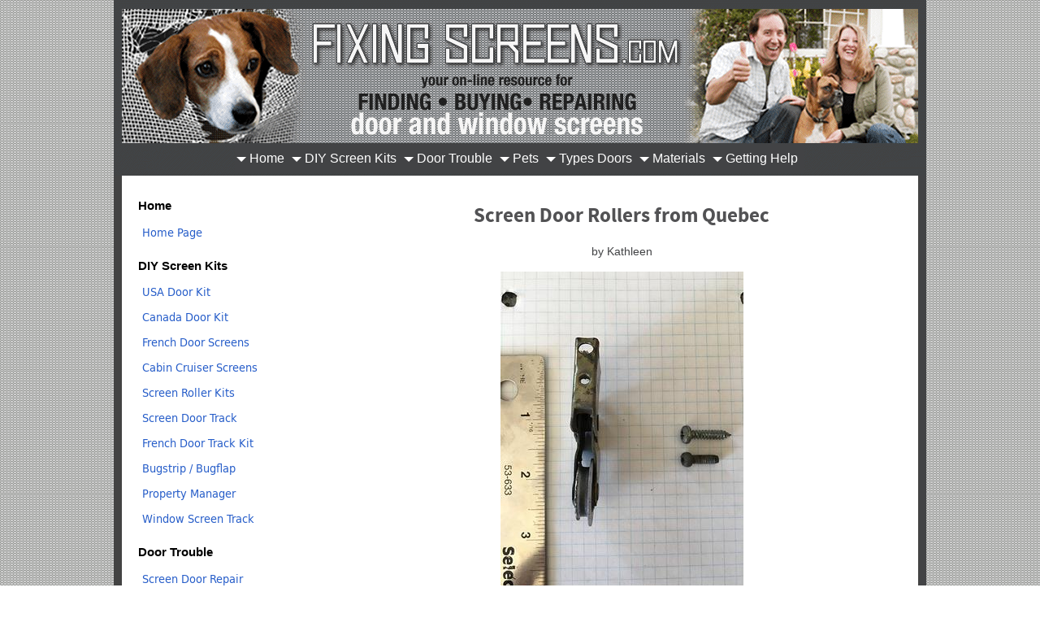

--- FILE ---
content_type: text/html; charset=UTF-8
request_url: https://www.fixingscreens.com/screen-door-rollers-from-quebec.html
body_size: 7250
content:
<!DOCTYPE HTML>
<html xmlns:og="http://opengraphprotocol.org/schema/" xmlns:fb="http://www.facebook.com/2008/fbml">
<head><meta http-equiv="content-type" content="text/html; charset=UTF-8"><title>Screen Door Rollers from Quebec</title><meta name="description" content="Hello,  I would like to replace the four nylon wheels on our sliding screen door rollers or, if that's not possible, purchase replacement rollers. Our"><link href="/sd/support-files/style.css" rel="stylesheet" type="text/css"><meta id="viewport" name="viewport" content="width=device-width, initial-scale=1, maximum-scale=1, minimum-scale=1">
<!-- start: tool_blocks.sbi_html_head -->
<!-- Global site tag (gtag.js) - Google Analytics -->
<script async src="https://www.googletagmanager.com/gtag/js?id=G-RZXBTFSK1M"></script>
<script>window.dataLayer=window.dataLayer||[];function gtag(){dataLayer.push(arguments);}gtag('js',new Date());gtag('config','G-RZXBTFSK1M');</script>
<link rel="icon" type="image/png" href="/xfavicon-16x16.png.pagespeed.ic.R9da1V1rOp.webp" sizes="16x16"> <link rel="icon" type="image/png" href="/xfavicon-32x32.png.pagespeed.ic.84FoCT5wyb.webp" sizes="32x32"><link rel="alternate" type="application/rss+xml" title="RSS" href="https://www.fixingscreens.com/sliding-door-screens.xml">
<meta property="fb:app_id" content="1429158713962893"/>
<meta property="fb:admins" content="https://www.facebook.com/adrian.dunevein"/>
<!-- SD -->
<script>var https_page=0</script>
<script src="https://www.fixingscreens.com/sd/support-files/eucookie.js.pagespeed.jm.ksMg6Nudeq.js" async defer></script><!-- end: tool_blocks.sbi_html_head -->
<script type="application/ld+json" id="ld-breadcrumb-E673B252-930C-11F0-B665-72AD3136EE45">
        {
          "@context": "https://schema.org",
          "@type": "BreadcrumbList",
          "itemListElement": [{
                "@type": "ListItem",
                "position":1,
                "name": "Home",
                "item": "https://www.fixingscreens.com/"
            },{
                "@type": "ListItem",
                "position":2,
                "name": "Contact Me",
                "item": "https://www.fixingscreens.com/contact-me.html"
            },{
                "@type": "ListItem",
                "position":3,
                "name": "Screen Door Rollers from Quebec"
            }]
        }
    </script>
<link rel="shortcut icon" type="image/vnd.microsoft.icon" href="https://www.fixingscreens.com/favicon.ico">
<link rel="canonical" href="https://www.fixingscreens.com/screen-door-rollers-from-quebec.html"/>
<meta property="og:site_name" content="All-about-screen-doors.com"/>
<meta property="og:title" content="Screen Door Rollers from Quebec"/>
<meta property="og:description" content="Hello, I would like to replace the four nylon wheels on our sliding screen door rollers or, if that's not possible, purchase replacement rollers. Our"/>
<meta property="og:type" content="article"/>
<meta property="og:url" content="https://www.fixingscreens.com/screen-door-rollers-from-quebec.html"/>
<meta property="og:image" content="https://www.fixingscreens.com/images/screen-door-rollers-from-quebec-21902494.jpg"/>
<meta property="og:image" content="https://www.fixingscreens.com/images/screen-door-rollers-from-quebec-21902495.jpg"/>
<meta property="og:image" content="https://www.fixingscreens.com/screen-doors-fb.jpg"/>
<meta property="og:image" content="https://www.fixingscreens.com/images/screen-door-rollers-from-quebec-21902496.jpg"/>
<meta property="og:image" content="https://www.fixingscreens.com/images/screen-door-rollers-from-quebec-21902497.jpg"/>
<meta property="fb:app_id" content="1429158713962893"/>
<meta property="fb:admins" content="https://www.facebook.com/adrian.dunevein"/>
<style>.fb-button{margin-bottom:10px}</style><script>function MM_swapImgRestore(){var i,x,a=document.MM_sr;for(i=0;a&&i<a.length&&(x=a[i])&&x.oSrc;i++)x.src=x.oSrc;}function MM_preloadImages(){var d=document;if(d.images){if(!d.MM_p)d.MM_p=new Array();var i,j=d.MM_p.length,a=MM_preloadImages.arguments;for(i=0;i<a.length;i++)if(a[i].indexOf("#")!=0){d.MM_p[j]=new Image;d.MM_p[j++].src=a[i];}}}function MM_swapImage(){var i,j=0,x,a=MM_swapImage.arguments;document.MM_sr=new Array;for(i=0;i<(a.length-2);i+=3)if((x=MM_findObj(a[i]))!=null){document.MM_sr[j++]=x;if(!x.oSrc)x.oSrc=x.src;x.src=a[i+2];}}function MM_openBrWindow(theURL,winName,features){window.open(theURL,winName,features);}function MM_findObj(n,d){var p,i,x;if(!d)d=document;if((p=n.indexOf("?"))>0&&parent.frames.length){d=parent.frames[n.substring(p+1)].document;n=n.substring(0,p);}if(!(x=d[n])&&d.all)x=d.all[n];for(i=0;!x&&i<d.forms.length;i++)x=d.forms[i][n];for(i=0;!x&&d.layers&&i<d.layers.length;i++)x=MM_findObj(n,d.layers[i].document);if(!x&&d.getElementById)x=d.getElementById(n);return x;}</script>
<script>function MM_displayStatusMsg(msgStr){status=msgStr;document.MM_returnValue=true;}</script>
<!-- start: shared_blocks.22554977#end-of-head -->
<!-- end: shared_blocks.22554977#end-of-head -->
<script>var FIX=FIX||{};</script><script>var MOBILE=MOBILE||{};MOBILE.enabled=true;</script><script>var MOBILE=MOBILE||{};MOBILE.viewMode="full";MOBILE.deviceType="other";MOBILE.userAgent="";if(typeof mobileSandBox!=='undefined'){MOBILE.enabled=true;}MOBILE.hasCookie=function(key,value){var regexp=new RegExp(key+'='+value);return regexp.test(document.cookie);};MOBILE.overwriteViewport=function(){var viewport=document.querySelector("#viewport");if(viewport){viewport.content='';}};MOBILE.checkIfMobile=function(){if(!MOBILE.enabled){MOBILE.enabled=/mobileTrial=1/.test(document.cookie);}MOBILE.userAgent=navigator.userAgent;var androidMobile=(/Android/i.test(MOBILE.userAgent)&&(/Mobile/i.test(MOBILE.userAgent)));if(androidMobile){if((screen.width>1000)&&(screen.height>550)){androidMobile=false;}}if(MOBILE.enabled&&((/iPhone|iPod|BlackBerry/i.test(MOBILE.userAgent)&&(!/iPad/i.test(MOBILE.userAgent)))||androidMobile)){MOBILE.deviceType="mobile";document.documentElement.className+=" m";if(MOBILE.hasCookie("fullView",'true')){document.documentElement.className+=" fullView";MOBILE.viewMode="full";MOBILE.overwriteViewport();}else{document.documentElement.className+=" mobile";MOBILE.viewMode="mobile";}if(MOBILE.userAgent.match(/Android 2/i)){document.documentElement.className+=" android2";}}else{MOBILE.overwriteViewport();}};MOBILE.viewportWidth=function(){var viewportWidth;if(typeof window.innerWidth!="undefined"){viewportWidth=window.innerWidth;}else if(typeof document.documentElement!="undefined"&&typeof document.documentElement.offsetWidth!="undefined"&&document.documentElement.offsetWidth!=0){viewportWidth=document.documentElement.offsetWidth;}else{viewportWidth=document.getElementsByTagName('body')[0].offsetWidth;}return viewportWidth;};MOBILE.destroyAd=function(slot){var ins=document.getElementsByTagName("ins");for(var i=0,insLen=ins.length;i<insLen;i++){var elem=ins[i];if(elem.getAttribute("data-ad-slot")==slot){var parent=elem.parentNode;parent.removeChild(elem);break;}}if(!elem){throw new Error("INS tag with data-ad-slot value "+slot+" is absent in the code");}};MOBILE.updateValues=function(client,slot,width,height){var ins=document.getElementsByTagName("ins");for(var i=0,insLen=ins.length;i<insLen;i++){var elem=ins[i];if(/adsbygoogle/.test(elem.className)){break;}}if(!elem){throw new Error("INS tag with class name 'adsbygoogle' is absent in the code");}elem.style.width=width+'px';elem.style.height=height+'px';elem.setAttribute('data-ad-client',client);elem.setAttribute('data-ad-slot',slot);};MOBILE.checkIfMobile();</script></head>
<body>
<div id="PageWrapper">
<div id="Header">
<div class="Liner">
<!-- start: shared_blocks.22554944#top-of-header -->
<!-- start: tool_blocks.navbar.horizontal.center --><div class="HorizontalNavBarCenter HorizontalNavBar HorizontalNavBarCSS"><ul class="root"><li class="li1 submenu"><span class="navheader">Home</span><ul><li class="li2"><a href="/">Home Page</a></li></ul></li><li class="li1 submenu"><span class="navheader">DIY Screen Kits</span><ul><li class="li2"><a href="/screen-door-replacement.html">USA Door Kit</a></li><li class="li2"><a href="/build-a-screen-door.html">Canada Door Kit</a></li><li class="li2"><a href="/frenchdoorscreens.html">French Door Screens</a></li><li class="li2"><a href="/cabin-cruiser-screen-door.html">Cabin Cruiser Screens</a></li><li class="li2"><a href="/patio-screen-door-roller.html">Screen Roller Kits</a></li><li class="li2"><a href="/screen-door-tracks.html">Screen Door Track</a></li><li class="li2"><a href="/french-door-track-kit.html">French Door Track Kit</a></li><li class="li2"><a href="/bugstrip.html">Bugstrip / Bugflap</a></li><li class="li2"><a href="/sliding_patio_screen_door_replacement.html">Property Manager</a></li><li class="li2"><a href="/replacement-window-screens.html">Window Screen Track</a></li></ul></li><li class="li1 submenu"><span class="navheader">Door Trouble</span><ul><li class="li2"><a href="/sliding_door_screen.html">Screen Door Repair</a></li><li class="li2"><a href="/sliding-glass-door-locks.html">Glass Door Locks</a></li><li class="li2"><a href="/patio-door-handles.html">Patio Door handles</a></li><li class="li2"><a href="/screen_door_installation.html">Install Remove</a></li><li class="li2"><a href="/retractablescreendoors.html">Retractable Screens</a></li><li class="li2"><a href="/window_screen_replacement.html">Window Screens</a></li><li class="li2"><a href="/Screen-storm-door-problems-and-fixes.html">Storm doors</a></li><li class="li2"><a href="/patio_door_roller.html">Patio Rollers</a></li><li class="li2"><a href="/aluminum-patio-doors.html">Aluminum Doors</a></li></ul></li><li class="li1 submenu"><span class="navheader">Pets</span><ul><li class="li2"><a href="/pet_door.html">Pet Doors</a></li><li class="li2"><a href="/pet_proof_window_screens.html">Pet Proof Screens</a></li><li class="li2"><a href="/dogs-scratching.html">Scratch Guards</a></li><li class="li2"><a href="/screen-door-closer.html">Door closers</a></li></ul></li><li class="li1 submenu"><span class="navheader">Types Doors</span><ul><li class="li2"><a href="/Andersen-screen-door.html">Andersen Doors</a></li><li class="li2"><a href="/Guardian-screen-doors.html">Guardian Doors</a></li><li class="li2"><a href="/milgard-screen-door.html">Milgard Screens</a></li><li class="li2"><a href="/Pella-screen-door.html">Pella Screens</a></li><li class="li2"><a href="/screen_houses.html">Screen Porches</a></li><li class="li2"><a href="/doors-and-windows.html">Windows & Doors</a></li></ul></li><li class="li1 submenu"><span class="navheader">Materials</span><ul><li class="li2"><a href="/screen-material.html">Types</a></li><li class="li2"><a href="/fiberglass_screen.html">Fiberglass</a></li><li class="li2"><a href="/aluminum_screen.html">Aluminum</a></li><li class="li2"><a href="/copper-screen.html">Copper</a></li><li class="li2"><a href="/spline.html">Spline</a></li><li class="li2"><a href="/screen_roller.html">Screen roller tools</a></li></ul></li><li class="li1 submenu"><span class="navheader">Getting Help</span><ul><li class="li2"><a href="/window-screens.html">Contractor List</a></li><li class="li2"><a href="/sliding-door-screens-blog.html">Screen Blog</a></li><li class="li2"><a href="/privacy-policy.html">Privacy Policy</a></li><li class="li2"><a href="/disclaimer.html">Disclaimer</a></li></ul></li></ul></div>
<!-- end: tool_blocks.navbar.horizontal.center -->
<!-- end: shared_blocks.22554944#top-of-header -->
<!-- start: shared_blocks.22554935#bottom-of-header -->
<!-- end: shared_blocks.22554935#bottom-of-header -->
</div><!-- end Liner -->
</div><!-- end Header -->
<div id="ContentWrapper">
<div id="ContentColumn">
<div class="Liner">
<!-- start: shared_blocks.22554903#above-h1 -->
<!-- end: shared_blocks.22554903#above-h1 -->
<!--  -->
<style>.errFld{padding:3px}.errFldOn{padding:0;border:3px solid red}.errMsg{font-weight:bold;color:red;visibility:hidden}.errMsgOn{visibility:visible}#edit textarea{border:1px solid #000}.editTitle{font-size:22px;font-weight:bold;text-align:center}#preview .editTitle{margin-top:0}.editName,.editCountry{text-align:center}.editName,.editCountry,.editBody{}.editBody{text-align:left}#preview{margin-left:auto;margin-right:auto}.GadSense{float:left;vertical-align:top;padding:0 8px 8px 0;margin:0 8px 0 0}.gLinkUnitTop{width:466px;margin:12px auto}.gLinkUnitBot{width:120px;float:right;margin:4px 0 24px 36px}</style>
<div id="submission_31973760" style="border:0px solid black;padding:5px;">
<h1 style="text-align:center;">Screen Door Rollers from Quebec</h1>
<p style="text-align:center;">
by Kathleen
</p>
<script>function showPreview(id){var parts=id.split('_');var sub=parts[0];var divs=document.getElementsByTagName('div');var imagePreviews=[];for(var i=0,ilen=divs.length;i<ilen;i++){var div=divs[i];if(/(^|\s+)imagePreview(\s+|$)/.test(div.className)){imagePreviews.push(div);}}for(var i=0,ilen=imagePreviews.length;i<ilen;i++){var imagePreview=imagePreviews[i];var subgroup=new RegExp('preview_'+sub+'_');if(imagePreview.id.match(subgroup)&&imagePreview.id!='preview_'+id){imagePreview.style.display='none';}}for(var i=0,ilen=imagePreviews.length;i<ilen;i++){var imagePreview=imagePreviews[i];if(imagePreview.id=='preview_'+id){imagePreview.style.display='';}}}function stopPropagation(e){if(e.stopPropagation){e.stopPropagation();}else{e.cancelBubble=true;}}</script>
<div class="imagePreview" id="preview_31973760_1" style="">
<p style="text-align:center;">
<img src="//www.fixingscreens.com/images/screen-door-rollers-from-quebec-21902494.jpg" alt="" title="" width="299" height="400">
</p>
<p style="font-weight:bold;text-align:center;"></p>
</div>
<div class="imagePreview" id="preview_31973760_2" style="display:none">
<p style="text-align:center;">
<img src="//www.fixingscreens.com/images/screen-door-rollers-from-quebec-21902495.jpg" alt="" title="" width="299" height="400">
</p>
<p style="font-weight:bold;text-align:center;"></p>
</div>
<div class="imagePreview" id="preview_31973760_3" style="display:none">
<p style="text-align:center;">
<img src="//www.fixingscreens.com/images/screen-door-rollers-from-quebec-21902496.jpg" alt="" title="" width="299" height="400">
</p>
<p style="font-weight:bold;text-align:center;"></p>
</div>
<div class="imagePreview" id="preview_31973760_4" style="display:none">
<p style="text-align:center;">
<img src="//www.fixingscreens.com/images/screen-door-rollers-from-quebec-21902497.jpg" alt="" title="" width="299" height="400">
</p>
<p style="font-weight:bold;text-align:center;"></p>
</div>
<!-- Thumbnails section -->
<style>table#thumbs{margin:0 auto}table#thumbs td{text-align:center;vertical-align:bottom}</style>
<div style="text-align:center">
<table id="thumbs">
<tr>
<td>
<a href="#31973760_1preview" onclick="showPreview('31973760_1');stopPropagation(event);return false;">
<img src="//www.fixingscreens.com/images/thumb_screen-door-rollers-from-quebec-21902494.jpg" alt="" title="" style="border:0;" width="100" height="133.779264214047">
</a>
<br/>
<div style="margin-top:2px">
<a href="http://pinterest.com/pin/create/button/?media=https%3A%2F%2Fwww.fixingscreens.com%2Fimages%2Fscreen-door-rollers-from-quebec-21902494.jpg&url=https%3A%2F%2Fwww.fixingscreens.com%2Fscreen-door-rollers-from-quebec.html&description=Hello%2C%20%20I%20would%20like%20to%20replace%20the%20four%20nylon%20wheels%20on%20our%20sliding%20screen%20door%20rollers%20or%2C%20if%20that%27s%20not%20possible%2C%20purchase%20replacement%20rollers.%20Our" class="pin-it-button" count-layout="none"><img border="0" src="//assets.pinterest.com/images/PinExt.png" title="Pin It"/></a>
</div>
</td>
<td>
<a href="#31973760_2preview" onclick="showPreview('31973760_2');stopPropagation(event);return false;">
<img src="//www.fixingscreens.com/images/thumb_screen-door-rollers-from-quebec-21902495.jpg" alt="" title="" style="border:0;" width="100" height="133.779264214047">
</a>
<br/>
<div style="margin-top:2px">
<a href="http://pinterest.com/pin/create/button/?media=https%3A%2F%2Fwww.fixingscreens.com%2Fimages%2Fscreen-door-rollers-from-quebec-21902495.jpg&url=https%3A%2F%2Fwww.fixingscreens.com%2Fscreen-door-rollers-from-quebec.html&description=Hello%2C%20%20I%20would%20like%20to%20replace%20the%20four%20nylon%20wheels%20on%20our%20sliding%20screen%20door%20rollers%20or%2C%20if%20that%27s%20not%20possible%2C%20purchase%20replacement%20rollers.%20Our" class="pin-it-button" count-layout="none"><img border="0" src="//assets.pinterest.com/images/PinExt.png" title="Pin It"/></a>
</div>
</td>
<td>
<a href="#31973760_3preview" onclick="showPreview('31973760_3');stopPropagation(event);return false;">
<img src="//www.fixingscreens.com/images/thumb_screen-door-rollers-from-quebec-21902496.jpg" alt="" title="" style="border:0;" width="100" height="133.779264214047">
</a>
<br/>
<div style="margin-top:2px">
<a href="http://pinterest.com/pin/create/button/?media=https%3A%2F%2Fwww.fixingscreens.com%2Fimages%2Fscreen-door-rollers-from-quebec-21902496.jpg&url=https%3A%2F%2Fwww.fixingscreens.com%2Fscreen-door-rollers-from-quebec.html&description=Hello%2C%20%20I%20would%20like%20to%20replace%20the%20four%20nylon%20wheels%20on%20our%20sliding%20screen%20door%20rollers%20or%2C%20if%20that%27s%20not%20possible%2C%20purchase%20replacement%20rollers.%20Our" class="pin-it-button" count-layout="none"><img border="0" src="//assets.pinterest.com/images/PinExt.png" title="Pin It"/></a>
</div>
</td>
<td>
<a href="#31973760_4preview" onclick="showPreview('31973760_4');stopPropagation(event);return false;">
<img src="//www.fixingscreens.com/images/thumb_screen-door-rollers-from-quebec-21902497.jpg" alt="" title="" style="border:0;" width="100" height="133.779264214047">
</a>
<br/>
<div style="margin-top:2px">
<a href="http://pinterest.com/pin/create/button/?media=https%3A%2F%2Fwww.fixingscreens.com%2Fimages%2Fscreen-door-rollers-from-quebec-21902497.jpg&url=https%3A%2F%2Fwww.fixingscreens.com%2Fscreen-door-rollers-from-quebec.html&description=Hello%2C%20%20I%20would%20like%20to%20replace%20the%20four%20nylon%20wheels%20on%20our%20sliding%20screen%20door%20rollers%20or%2C%20if%20that%27s%20not%20possible%2C%20purchase%20replacement%20rollers.%20Our" class="pin-it-button" count-layout="none"><img border="0" src="//assets.pinterest.com/images/PinExt.png" title="Pin It"/></a>
</div>
</td>
</tr>
</table>
</div>
<!-- End of thumbnails section -->
<p>
Hello,<br><br>I would like to replace the four nylon wheels on our sliding screen door rollers or, if that's not possible, purchase replacement rollers. Our house was built in 1999 in the province of Quebec. I'm not sure of the sliding door manufacturer.<br><br>The nylon wheels are 1" in diameter. Can they be replaced? I'm not certain how I would open the roller assembly to get access to the wheels. I've included photos of both sides of the roller so you can see how they're fastened.<br><br>If the nylon wheels can't be replaced, is there a compatible replacement roller available for our screen door? I would need four.<br><br>Thanks for your help.
</p>
</div>
<p>
<a href="https://www.fixingscreens.com/screen-door-rollers-from-quebec-comment-form.html">Click here to post comments</a>
</p>
<p style="text-align:left;">
<a href="https://www.fixingscreens.com/contact-me.html#INV">
Join in and write your own page! It's easy to do. How? Simply click here to return to <b>General Questions</b>.</a>
</p>
<script src="//assets.pinterest.com/js/pinit.js"></script>
<!-- Kathleen -->
<!-- General Questions -->
<!-- start: shared_blocks.22554975#above-socialize-it -->
<!-- end: shared_blocks.22554975#above-socialize-it -->
<!-- start: shared_blocks.22554905#socialize-it -->
<!-- end: shared_blocks.22554905#socialize-it -->
<!-- start: shared_blocks.22554943#below-socialize-it -->
<!-- end: shared_blocks.22554943#below-socialize-it -->
</div><!-- end Liner -->
</div><!-- end ContentColumn -->
</div><!-- end ContentWrapper -->
<div id="NavColumn">
<div class="Liner">
<!-- start: shared_blocks.22554982#top-of-nav-column -->
<!-- start: tool_blocks.navbar --><div class="Navigation"><ul><li><h3>Home</h3><ul><li class=""><a href="/">Home Page</a></li></ul></li><li><h3>DIY Screen Kits</h3><ul><li class=""><a href="/screen-door-replacement.html">USA Door Kit</a></li><li class=""><a href="/build-a-screen-door.html">Canada Door Kit</a></li><li class=""><a href="/frenchdoorscreens.html">French Door Screens</a></li><li class=""><a href="/cabin-cruiser-screen-door.html">Cabin Cruiser Screens</a></li><li class=""><a href="/patio-screen-door-roller.html">Screen Roller Kits</a></li><li class=""><a href="/screen-door-tracks.html">Screen Door Track</a></li><li class=""><a href="/french-door-track-kit.html">French Door Track Kit</a></li><li class=""><a href="/bugstrip.html">Bugstrip / Bugflap</a></li><li class=""><a href="/sliding_patio_screen_door_replacement.html">Property Manager</a></li><li class=""><a href="/replacement-window-screens.html">Window Screen Track</a></li></ul></li><li><h3>Door Trouble</h3><ul><li class=""><a href="/sliding_door_screen.html">Screen Door Repair</a></li><li class=""><a href="/sliding-glass-door-locks.html">Glass Door Locks</a></li><li class=""><a href="/patio-door-handles.html">Patio Door handles</a></li><li class=""><a href="/screen_door_installation.html">Install Remove</a></li><li class=""><a href="/retractablescreendoors.html">Retractable Screens</a></li><li class=""><a href="/window_screen_replacement.html">Window Screens</a></li><li class=""><a href="/Screen-storm-door-problems-and-fixes.html">Storm doors</a></li><li class=""><a href="/patio_door_roller.html">Patio Rollers</a></li><li class=""><a href="/aluminum-patio-doors.html">Aluminum Doors</a></li></ul></li><li><h3>Pets</h3><ul><li class=""><a href="/pet_door.html">Pet Doors</a></li><li class=""><a href="/pet_proof_window_screens.html">Pet Proof Screens</a></li><li class=""><a href="/dogs-scratching.html">Scratch Guards</a></li><li class=""><a href="/screen-door-closer.html">Door closers</a></li></ul></li><li><h3>Types Doors</h3><ul><li class=""><a href="/Andersen-screen-door.html">Andersen Doors</a></li><li class=""><a href="/Guardian-screen-doors.html">Guardian Doors</a></li><li class=""><a href="/milgard-screen-door.html">Milgard Screens</a></li><li class=""><a href="/Pella-screen-door.html">Pella Screens</a></li><li class=""><a href="/screen_houses.html">Screen Porches</a></li><li class=""><a href="/doors-and-windows.html">Windows & Doors</a></li></ul></li><li><h3>Materials</h3><ul><li class=""><a href="/screen-material.html">Types</a></li><li class=""><a href="/fiberglass_screen.html">Fiberglass</a></li><li class=""><a href="/aluminum_screen.html">Aluminum</a></li><li class=""><a href="/copper-screen.html">Copper</a></li><li class=""><a href="/spline.html">Spline</a></li><li class=""><a href="/screen_roller.html">Screen roller tools</a></li></ul></li><li><h3>Getting Help</h3><ul><li class=""><a href="/window-screens.html">Contractor List</a></li><li class=""><a href="/sliding-door-screens-blog.html">Screen Blog</a></li><li class=""><a href="/privacy-policy.html">Privacy Policy</a></li><li class=""><a href="/disclaimer.html">Disclaimer</a></li></ul></li></ul></div>
<!-- end: tool_blocks.navbar -->
<!-- end: shared_blocks.22554982#top-of-nav-column -->
<!-- start: shared_blocks.22554978#navigation -->
<!-- start: tool_blocks.ezine -->
<div class="Ezine">
<form action="/cgi-bin/mailout/mailmgr.cgi" method="post" accept-charset="UTF-8">
<input type="hidden" name="list_id" value="10345">
<input type="hidden" name="action" value="subscribe">
<table cellspacing="0">
<tr>
<td colspan="2" class="EzineLabel EzineLabelAbove">Enter Your E-mail Address</td></tr>
<tr><td colspan="2" class="EzineInput EzineInputAbove">
<input name="email" type="text" size="12">
</td>
</tr>
<tr>
<td colspan="2" class="EzineLabel EzineLabelAbove">Enter Your First Name (optional)</td></tr>
<tr><td colspan="2" class="EzineInput EzineInputAbove">
<input name="name" type="text" size="12">
</td>
</tr>
<tr>
<td colspan="2" class="EzineDescription">
<small><strong>Then</strong></small><br>
<input type="SUBMIT" value="Subscribe" name="SUBMIT"><br>
<small>Don&#39;t worry &mdash; your e-mail address is totally secure.<br>
I promise to use it <strong>only</strong> to send you The Screen-Zine.</small>
</td>
</tr>
</table>
</form>
</div><!-- end: tool_blocks.ezine -->
<!-- end: shared_blocks.22554978#navigation -->
<!-- start: shared_blocks.22554983#bottom-of-nav-column -->
<!-- end: shared_blocks.22554983#bottom-of-nav-column -->
</div><!-- end Liner -->
</div><!-- end NavColumn -->
<div id="Footer">
<div class="Liner">
<!-- start: shared_blocks.22554936#above-bottom-nav -->
<!-- end: shared_blocks.22554936#above-bottom-nav -->
<!-- start: shared_blocks.22554939#bottom-navigation -->
<div class="ExtraNav">
<ul>
<li>
<a href="https://www.fixingscreens.com/">Home</a> |
</li>
<li>
<a href="https://www.fixingscreens.com/aboutme.html">About Us</a> |
</li>
<li>
<a href="https://www.fixingscreens.com/contact-me.html">Contact Us</a> |
</li>
<li>
<a href="https://www.fixingscreens.com/privacy-policy.html">Privacy Policy</a> |
</li>
<li>
<a href="https://www.fixingscreens.com/sliding-door-screens-blog.html">What's New!</a>
</li>
</ul>
</div>
<center>
<h3>Screen King - Burlington, Ontario, Canada</h3>
<p>Local area screen repair in Oakville, Burlington, Milton and Mississauga</p>
<h3>adrian@all-about-screen-doors.com</h3>
<h3>Call 905-467-0233 or Toll Free 1-866-904-2383</h3>
</center>
<!-- end: shared_blocks.22554939#bottom-navigation -->
<!-- start: shared_blocks.22554904#below-bottom-nav -->
<!-- end: shared_blocks.22554904#below-bottom-nav -->
<!-- start: shared_blocks.22554938#footer -->
<!-- end: shared_blocks.22554938#footer -->
</div><!-- end Liner -->
</div><!-- end Footer -->
</div><!-- end PageWrapper --><script src="/sd/support-files/mobile.js"></script>
<script>MOBILE.contentColumnWidth='730px';</script>
<script src="/sd/support-files/fix.js"></script>
<script>FIX.doEndOfBody();MOBILE.doEndOfBody();</script>
<!-- start: tool_blocks.sbi_html_body_end -->
<script>var SS_PARAMS={pinterest_enabled:false,googleplus1_on_page:false,socializeit_onpage:false};</script><style>.g-recaptcha{display:inline-block}.recaptcha_wrapper{text-align:center}</style>
<script>if(typeof recaptcha_callbackings!=="undefined"){SS_PARAMS.recaptcha_callbackings=recaptcha_callbackings||[]};</script><script>(function(d,id){if(d.getElementById(id)){return;}var s=d.createElement('script');s.async=true;s.defer=true;s.src="/ssjs/ldr.js";s.id=id;d.getElementsByTagName('head')[0].appendChild(s);})(document,'_ss_ldr_script');</script><!-- end: tool_blocks.sbi_html_body_end -->
<!-- Generated at 09:57:41 16-Sep-2025 with basic_white_nc v136 -->
<script async src="/ssjs/lazyload.min.js.pagespeed.jm.GZJ6y5Iztl.js"></script>
</body>
</html>
